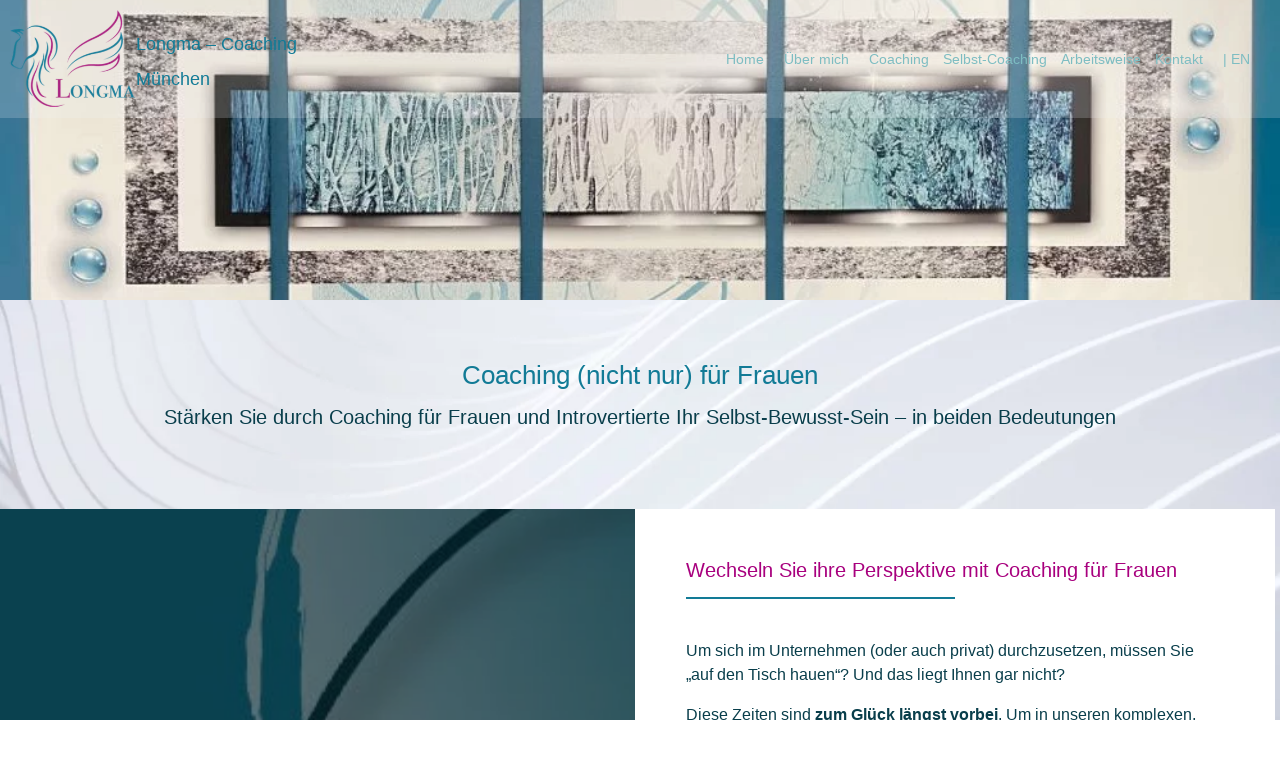

--- FILE ---
content_type: text/html; charset=UTF-8
request_url: https://longma.coach/coaching-fuer-frauen/
body_size: 16192
content:
<!DOCTYPE html>
<html lang="de-DE" prefix="og: https://ogp.me/ns#">
<head>
<meta charset="UTF-8">
<meta name="viewport" content="width=device-width, initial-scale=1">
<link rel="profile" href="http://gmpg.org/xfn/11">
<style>img:is([sizes="auto" i], [sizes^="auto," i]){contain-intrinsic-size:3000px 1500px}</style>
<link rel="alternate" href="https://longma.coach/coaching-fuer-frauen/" hreflang="de"/>
<link rel="alternate" href="https://longma.coach/en/coaching-for-women/" hreflang="en"/>
<title>Innere Stärke | Coaching Für Frauen Und Introvertierte</title>
<meta name="description" content="Coaching für Frauen &amp; Introvertierte - Stärke dein Selbst-bewusst-Sein ✓ Entdecke was dich noch zurückhält ✓ Entfalte dein volles Potential"/>
<meta name="robots" content="follow, index, max-snippet:-1, max-video-preview:-1, max-image-preview:large"/>
<link rel="canonical" href="https://longma.coach/coaching-fuer-frauen/"/>
<meta property="og:locale" content="de_DE"/>
<meta property="og:type" content="article"/>
<meta property="og:title" content="Innere Stärke | Coaching Für Frauen Und Introvertierte"/>
<meta property="og:description" content="Coaching für Frauen &amp; Introvertierte - Stärke dein Selbst-bewusst-Sein ✓ Entdecke was dich noch zurückhält ✓ Entfalte dein volles Potential"/>
<meta property="og:url" content="https://longma.coach/coaching-fuer-frauen/"/>
<meta property="og:site_name" content="Longma"/>
<meta property="article:publisher" content="https://www.facebook.com/Longma.Coaching"/>
<meta property="article:author" content="https://www.facebook.com/karin.klimt/"/>
<meta property="og:updated_time" content="2024-10-31T17:09:16+01:00"/>
<meta property="og:image" content="https://longma.coach/wp-content/uploads/2024/10/Coaching-fuer-Frauen.jpg"/>
<meta property="og:image:secure_url" content="https://longma.coach/wp-content/uploads/2024/10/Coaching-fuer-Frauen.jpg"/>
<meta property="og:image:width" content="589"/>
<meta property="og:image:height" content="540"/>
<meta property="og:image:alt" content="Mehr Selbstbewusstsein gewinnen mit Coaching speziell für Frauen"/>
<meta property="og:image:type" content="image/jpeg"/>
<meta name="twitter:card" content="summary_large_image"/>
<meta name="twitter:title" content="Innere Stärke | Coaching Für Frauen Und Introvertierte"/>
<meta name="twitter:description" content="Coaching für Frauen &amp; Introvertierte - Stärke dein Selbst-bewusst-Sein ✓ Entdecke was dich noch zurückhält ✓ Entfalte dein volles Potential"/>
<meta name="twitter:image" content="https://longma.coach/wp-content/uploads/2024/10/Coaching-fuer-Frauen.jpg"/>
<meta name="twitter:label1" content="Lesedauer"/>
<meta name="twitter:data1" content="2 Minuten"/>
<script type="application/ld+json" class="rank-math-schema-pro">{"@context":"https://schema.org","@graph":[{"@type":"Place","@id":"https://longma.coach/#place","geo":{"@type":"GeoCoordinates","latitude":"48.1364377\u00b0","longitude":"11.6087596\u00b0"},"hasMap":"https://www.google.com/maps/search/?api=1&amp;query=48.1364377\u00b0,11.6087596\u00b0","address":{"@type":"PostalAddress","streetAddress":"Einsteinstr. 127","addressLocality":"M\u00fcnchen","postalCode":"81675","addressCountry":"Deutschland"}},{"@type":["ProfessionalService","Organization"],"@id":"https://longma.coach/#organization","name":"Longma - Systemisches Coaching","url":"https://longma.coach/","sameAs":["https://www.facebook.com/Longma.Coaching","https://www.linkedin.com/in/karin-klimt/"],"email":"karin@longma.coach","address":{"@type":"PostalAddress","streetAddress":"Einsteinstr. 127","addressLocality":"M\u00fcnchen","postalCode":"81675","addressCountry":"Deutschland"},"logo":{"@type":"ImageObject","@id":"https://longma.coach/#logo","url":"https://longma.coach/wp-content/uploads/2021/09/cropped-logo-e1631971036320.png","contentUrl":"https://longma.coach/wp-content/uploads/2021/09/cropped-logo-e1631971036320.png","caption":"Longma","inLanguage":"de","width":"300","height":"300"},"priceRange":"0-220 EUR","openingHours":["Monday,Tuesday,Wednesday,Thursday,Friday 09:00-18:00"],"description":"Ihr Coaching in M\u00fcnchen \u2013 Mit System &amp; Sp\u00fcrsinn zur pers\u00f6nlichen Ver\u00e4nderung: Gemeinsam raus aus der Komfortzone und rein in Ihr ZukunftsIch","location":{"@id":"https://longma.coach/#place"},"image":{"@id":"https://longma.coach/#logo"},"telephone":"0151 41909091"},{"@type":"WebSite","@id":"https://longma.coach/#website","url":"https://longma.coach","name":"Longma","publisher":{"@id":"https://longma.coach/#organization"},"inLanguage":"de"},{"@type":"ImageObject","@id":"https://longma.coach/wp-content/uploads/2024/10/Coaching-fuer-Frauen.jpg","url":"https://longma.coach/wp-content/uploads/2024/10/Coaching-fuer-Frauen.jpg","width":"589","height":"540","caption":"Mehr Selbstbewusstsein gewinnen mit Coaching speziell f\u00fcr Frauen","inLanguage":"de"},{"@type":"WebPage","@id":"https://longma.coach/coaching-fuer-frauen/#webpage","url":"https://longma.coach/coaching-fuer-frauen/","name":"Innere St\u00e4rke | Coaching F\u00fcr Frauen Und Introvertierte","datePublished":"2024-10-27T10:07:52+01:00","dateModified":"2024-10-31T17:09:16+01:00","isPartOf":{"@id":"https://longma.coach/#website"},"primaryImageOfPage":{"@id":"https://longma.coach/wp-content/uploads/2024/10/Coaching-fuer-Frauen.jpg"},"inLanguage":"de"},{"@type":"Service","name":"Longma - Coaching f\u00fcr Frauen und Introvertierte in M\u00fcnchen","description":"St\u00e4rken Sie Ihr durch Coaching f\u00fcr Frauen und Introvertierte Ihr Selbst-Bewusst-Sein - in beiden Bedeutungen","serviceType":"Coaching f\u00fcr Frauen","offers":{"@type":"Offer","price":"0-220","priceCurrency":"EUR","availability":"InStock"},"image":{"@id":"https://longma.coach/wp-content/uploads/2024/10/Coaching-fuer-Frauen.jpg"},"@id":"https://longma.coach/coaching-fuer-frauen/#schema-26776","mainEntityOfPage":{"@id":"https://longma.coach/coaching-fuer-frauen/#webpage"}}]}</script>
<link rel="alternate" type="application/rss+xml" title="Longma - Coaching München &raquo; Feed" href="https://longma.coach/feed/"/>
<link rel="alternate" type="application/rss+xml" title="Longma - Coaching München &raquo; Kommentar-Feed" href="https://longma.coach/comments/feed/"/>
<link rel="stylesheet" type="text/css" href="//longma.coach/wp-content/cache/longma.coach/wpfc-minified/f2cbmijk/hcj48.css" media="all"/>
<style id='classic-theme-styles-inline-css'>.wp-block-button__link{color:#fff;background-color:#32373c;border-radius:9999px;box-shadow:none;text-decoration:none;padding:calc(.667em + 2px) calc(1.333em + 2px);font-size:1.125em}.wp-block-file__button{background:#32373c;color:#fff;text-decoration:none}</style>
<style id='qsm-quiz-style-inline-css'></style>
<style>.nk-awb{position:relative;z-index:0}.wp-block-nk-awb{padding:20px 30px}.nk-awb .nk-awb-inner,.nk-awb .nk-awb-overlay,.nk-awb .nk-awb-wrap{position:absolute;top:0;right:0;bottom:0;left:0;z-index:-99}.nk-awb .nk-awb-wrap{overflow:hidden}.nk-awb .nk-awb-mouse-parallax{transform:translateX(0)}.vc_row.vc_column-gap-1>.vc_column_container>.nk-awb-wrap{margin:1px 0.5px}.vc_row.vc_column-gap-2>.vc_column_container>.nk-awb-wrap{margin:1px 1px}.vc_row.vc_column-gap-3>.vc_column_container>.nk-awb-wrap{margin:1px 1.5px}.vc_row.vc_column-gap-4>.vc_column_container>.nk-awb-wrap{margin:1px 2px}.vc_row.vc_column-gap-5>.vc_column_container>.nk-awb-wrap{margin:1px 2.5px}.vc_row.vc_column-gap-10>.vc_column_container>.nk-awb-wrap{margin:1px 5px}.vc_row.vc_column-gap-15>.vc_column_container>.nk-awb-wrap{margin:1px 7.5px}.vc_row.vc_column-gap-20>.vc_column_container>.nk-awb-wrap{margin:1px 10px}.vc_row.vc_column-gap-25>.vc_column_container>.nk-awb-wrap{margin:1px 12.5px}.vc_row.vc_column-gap-30>.vc_column_container>.nk-awb-wrap{margin:1px 15px}.vc_row.vc_column-gap-35>.vc_column_container>.nk-awb-wrap{margin:1px 17.5px}.nk-awb-fullheight{min-height:100vh}body.admin-bar .nk-awb-fullheight{min-height:calc(100vh - 32px)}@media screen and (max-width:782px){body.admin-bar .nk-awb-fullheight{min-height:calc(100vh - 42px)}}@media screen and (max-width:600px){body.admin-bar .nk-awb-fullheight{min-height:100vh}}.nk-awb-content-valign-center,.nk-awb-content-valign-top,.nk-awb-content-valign-bottom{display:flex;flex-direction:column;justify-content:center}.nk-awb-content-valign-top{justify-content:flex-start}.nk-awb-content-valign-bottom{justify-content:flex-end}.nk-awb .nk-awb-overlay{z-index:0}.nk-awb .nk-awb-inner{z-index:-100;background-repeat:no-repeat;background-position:50% 50%;background-size:cover}.nk-awb [data-awb-image-background-size=contain]>.nk-awb-inner{background-size:contain}.nk-awb [data-awb-image-background-size=pattern]>.nk-awb-inner{background-repeat:repeat;background-size:auto}.nk-awb .nk-awb-inner>.jarallax-img,.nk-awb .nk-awb-inner>picture>img{position:absolute;top:0;left:0;z-index:-100;width:100%;height:100%;pointer-events:none;-o-object-fit:cover;object-fit:cover}.nk-awb [data-awb-image-background-size=contain]>.nk-awb-inner>.jarallax-img,.nk-awb [data-awb-image-background-size=contain]>.nk-awb-inner>picture>img{-o-object-fit:contain;object-fit:contain}.nk-awb .nk-awb-inner picture.jarallax-img>img{width:100%;height:100%;-o-object-fit:inherit;object-fit:inherit;-o-object-position:inherit;object-position:inherit}.intrinsic-ignore iframe{max-width:none !important;max-height:none !important}</style>
<style id='global-styles-inline-css'>:root{--wp--preset--aspect-ratio--square:1;--wp--preset--aspect-ratio--4-3:4/3;--wp--preset--aspect-ratio--3-4:3/4;--wp--preset--aspect-ratio--3-2:3/2;--wp--preset--aspect-ratio--2-3:2/3;--wp--preset--aspect-ratio--16-9:16/9;--wp--preset--aspect-ratio--9-16:9/16;--wp--preset--color--black:#000000;--wp--preset--color--cyan-bluish-gray:#abb8c3;--wp--preset--color--white:#ffffff;--wp--preset--color--pale-pink:#f78da7;--wp--preset--color--vivid-red:#cf2e2e;--wp--preset--color--luminous-vivid-orange:#ff6900;--wp--preset--color--luminous-vivid-amber:#fcb900;--wp--preset--color--light-green-cyan:#7bdcb5;--wp--preset--color--vivid-green-cyan:#00d084;--wp--preset--color--pale-cyan-blue:#8ed1fc;--wp--preset--color--vivid-cyan-blue:#0693e3;--wp--preset--color--vivid-purple:#9b51e0;--wp--preset--gradient--vivid-cyan-blue-to-vivid-purple:linear-gradient(135deg,rgba(6,147,227,1) 0%,rgb(155,81,224) 100%);--wp--preset--gradient--light-green-cyan-to-vivid-green-cyan:linear-gradient(135deg,rgb(122,220,180) 0%,rgb(0,208,130) 100%);--wp--preset--gradient--luminous-vivid-amber-to-luminous-vivid-orange:linear-gradient(135deg,rgba(252,185,0,1) 0%,rgba(255,105,0,1) 100%);--wp--preset--gradient--luminous-vivid-orange-to-vivid-red:linear-gradient(135deg,rgba(255,105,0,1) 0%,rgb(207,46,46) 100%);--wp--preset--gradient--very-light-gray-to-cyan-bluish-gray:linear-gradient(135deg,rgb(238,238,238) 0%,rgb(169,184,195) 100%);--wp--preset--gradient--cool-to-warm-spectrum:linear-gradient(135deg,rgb(74,234,220) 0%,rgb(151,120,209) 20%,rgb(207,42,186) 40%,rgb(238,44,130) 60%,rgb(251,105,98) 80%,rgb(254,248,76) 100%);--wp--preset--gradient--blush-light-purple:linear-gradient(135deg,rgb(255,206,236) 0%,rgb(152,150,240) 100%);--wp--preset--gradient--blush-bordeaux:linear-gradient(135deg,rgb(254,205,165) 0%,rgb(254,45,45) 50%,rgb(107,0,62) 100%);--wp--preset--gradient--luminous-dusk:linear-gradient(135deg,rgb(255,203,112) 0%,rgb(199,81,192) 50%,rgb(65,88,208) 100%);--wp--preset--gradient--pale-ocean:linear-gradient(135deg,rgb(255,245,203) 0%,rgb(182,227,212) 50%,rgb(51,167,181) 100%);--wp--preset--gradient--electric-grass:linear-gradient(135deg,rgb(202,248,128) 0%,rgb(113,206,126) 100%);--wp--preset--gradient--midnight:linear-gradient(135deg,rgb(2,3,129) 0%,rgb(40,116,252) 100%);--wp--preset--font-size--small:13px;--wp--preset--font-size--medium:20px;--wp--preset--font-size--large:36px;--wp--preset--font-size--x-large:42px;--wp--preset--spacing--20:0.44rem;--wp--preset--spacing--30:0.67rem;--wp--preset--spacing--40:1rem;--wp--preset--spacing--50:1.5rem;--wp--preset--spacing--60:2.25rem;--wp--preset--spacing--70:3.38rem;--wp--preset--spacing--80:5.06rem;--wp--preset--shadow--natural:6px 6px 9px rgba(0, 0, 0, 0.2);--wp--preset--shadow--deep:12px 12px 50px rgba(0, 0, 0, 0.4);--wp--preset--shadow--sharp:6px 6px 0px rgba(0, 0, 0, 0.2);--wp--preset--shadow--outlined:6px 6px 0px -3px rgba(255, 255, 255, 1), 6px 6px rgba(0, 0, 0, 1);--wp--preset--shadow--crisp:6px 6px 0px rgba(0, 0, 0, 1);}:where(.is-layout-flex){gap:0.5em;}:where(.is-layout-grid){gap:0.5em;}body .is-layout-flex{display:flex;}.is-layout-flex{flex-wrap:wrap;align-items:center;}.is-layout-flex > :is(*, div){margin:0;}body .is-layout-grid{display:grid;}.is-layout-grid > :is(*, div){margin:0;}:where(.wp-block-columns.is-layout-flex){gap:2em;}:where(.wp-block-columns.is-layout-grid){gap:2em;}:where(.wp-block-post-template.is-layout-flex){gap:1.25em;}:where(.wp-block-post-template.is-layout-grid){gap:1.25em;}.has-black-color{color:var(--wp--preset--color--black) !important;}.has-cyan-bluish-gray-color{color:var(--wp--preset--color--cyan-bluish-gray) !important;}.has-white-color{color:var(--wp--preset--color--white) !important;}.has-pale-pink-color{color:var(--wp--preset--color--pale-pink) !important;}.has-vivid-red-color{color:var(--wp--preset--color--vivid-red) !important;}.has-luminous-vivid-orange-color{color:var(--wp--preset--color--luminous-vivid-orange) !important;}.has-luminous-vivid-amber-color{color:var(--wp--preset--color--luminous-vivid-amber) !important;}.has-light-green-cyan-color{color:var(--wp--preset--color--light-green-cyan) !important;}.has-vivid-green-cyan-color{color:var(--wp--preset--color--vivid-green-cyan) !important;}.has-pale-cyan-blue-color{color:var(--wp--preset--color--pale-cyan-blue) !important;}.has-vivid-cyan-blue-color{color:var(--wp--preset--color--vivid-cyan-blue) !important;}.has-vivid-purple-color{color:var(--wp--preset--color--vivid-purple) !important;}.has-black-background-color{background-color:var(--wp--preset--color--black) !important;}.has-cyan-bluish-gray-background-color{background-color:var(--wp--preset--color--cyan-bluish-gray) !important;}.has-white-background-color{background-color:var(--wp--preset--color--white) !important;}.has-pale-pink-background-color{background-color:var(--wp--preset--color--pale-pink) !important;}.has-vivid-red-background-color{background-color:var(--wp--preset--color--vivid-red) !important;}.has-luminous-vivid-orange-background-color{background-color:var(--wp--preset--color--luminous-vivid-orange) !important;}.has-luminous-vivid-amber-background-color{background-color:var(--wp--preset--color--luminous-vivid-amber) !important;}.has-light-green-cyan-background-color{background-color:var(--wp--preset--color--light-green-cyan) !important;}.has-vivid-green-cyan-background-color{background-color:var(--wp--preset--color--vivid-green-cyan) !important;}.has-pale-cyan-blue-background-color{background-color:var(--wp--preset--color--pale-cyan-blue) !important;}.has-vivid-cyan-blue-background-color{background-color:var(--wp--preset--color--vivid-cyan-blue) !important;}.has-vivid-purple-background-color{background-color:var(--wp--preset--color--vivid-purple) !important;}.has-black-border-color{border-color:var(--wp--preset--color--black) !important;}.has-cyan-bluish-gray-border-color{border-color:var(--wp--preset--color--cyan-bluish-gray) !important;}.has-white-border-color{border-color:var(--wp--preset--color--white) !important;}.has-pale-pink-border-color{border-color:var(--wp--preset--color--pale-pink) !important;}.has-vivid-red-border-color{border-color:var(--wp--preset--color--vivid-red) !important;}.has-luminous-vivid-orange-border-color{border-color:var(--wp--preset--color--luminous-vivid-orange) !important;}.has-luminous-vivid-amber-border-color{border-color:var(--wp--preset--color--luminous-vivid-amber) !important;}.has-light-green-cyan-border-color{border-color:var(--wp--preset--color--light-green-cyan) !important;}.has-vivid-green-cyan-border-color{border-color:var(--wp--preset--color--vivid-green-cyan) !important;}.has-pale-cyan-blue-border-color{border-color:var(--wp--preset--color--pale-cyan-blue) !important;}.has-vivid-cyan-blue-border-color{border-color:var(--wp--preset--color--vivid-cyan-blue) !important;}.has-vivid-purple-border-color{border-color:var(--wp--preset--color--vivid-purple) !important;}.has-vivid-cyan-blue-to-vivid-purple-gradient-background{background:var(--wp--preset--gradient--vivid-cyan-blue-to-vivid-purple) !important;}.has-light-green-cyan-to-vivid-green-cyan-gradient-background{background:var(--wp--preset--gradient--light-green-cyan-to-vivid-green-cyan) !important;}.has-luminous-vivid-amber-to-luminous-vivid-orange-gradient-background{background:var(--wp--preset--gradient--luminous-vivid-amber-to-luminous-vivid-orange) !important;}.has-luminous-vivid-orange-to-vivid-red-gradient-background{background:var(--wp--preset--gradient--luminous-vivid-orange-to-vivid-red) !important;}.has-very-light-gray-to-cyan-bluish-gray-gradient-background{background:var(--wp--preset--gradient--very-light-gray-to-cyan-bluish-gray) !important;}.has-cool-to-warm-spectrum-gradient-background{background:var(--wp--preset--gradient--cool-to-warm-spectrum) !important;}.has-blush-light-purple-gradient-background{background:var(--wp--preset--gradient--blush-light-purple) !important;}.has-blush-bordeaux-gradient-background{background:var(--wp--preset--gradient--blush-bordeaux) !important;}.has-luminous-dusk-gradient-background{background:var(--wp--preset--gradient--luminous-dusk) !important;}.has-pale-ocean-gradient-background{background:var(--wp--preset--gradient--pale-ocean) !important;}.has-electric-grass-gradient-background{background:var(--wp--preset--gradient--electric-grass) !important;}.has-midnight-gradient-background{background:var(--wp--preset--gradient--midnight) !important;}.has-small-font-size{font-size:var(--wp--preset--font-size--small) !important;}.has-medium-font-size{font-size:var(--wp--preset--font-size--medium) !important;}.has-large-font-size{font-size:var(--wp--preset--font-size--large) !important;}.has-x-large-font-size{font-size:var(--wp--preset--font-size--x-large) !important;}:where(.wp-block-post-template.is-layout-flex){gap:1.25em;}:where(.wp-block-post-template.is-layout-grid){gap:1.25em;}:where(.wp-block-columns.is-layout-flex){gap:2em;}:where(.wp-block-columns.is-layout-grid){gap:2em;}:root :where(.wp-block-pullquote){font-size:1.5em;line-height:1.6;}</style>
<link rel="stylesheet" type="text/css" href="//longma.coach/wp-content/cache/longma.coach/wpfc-minified/lbmyo3il/hcj48.css" media="all"/>
<link rel="https://api.w.org/" href="https://longma.coach/wp-json/"/><link rel="alternate" title="JSON" type="application/json" href="https://longma.coach/wp-json/wp/v2/pages/16825"/><link rel="EditURI" type="application/rsd+xml" title="RSD" href="https://longma.coach/xmlrpc.php?rsd"/>
<meta name="generator" content="WordPress 6.8.3"/>
<link rel='shortlink' href='https://longma.coach/?p=16825'/>
<link rel="alternate" title="oEmbed (JSON)" type="application/json+oembed" href="https://longma.coach/wp-json/oembed/1.0/embed?url=https%3A%2F%2Flongma.coach%2Fcoaching-fuer-frauen%2F"/>
<link rel="alternate" title="oEmbed (XML)" type="text/xml+oembed" href="https://longma.coach/wp-json/oembed/1.0/embed?url=https%3A%2F%2Flongma.coach%2Fcoaching-fuer-frauen%2F&#038;format=xml"/>
<meta name="generator" content="Elementor 3.28.4; features: additional_custom_breakpoints, e_local_google_fonts; settings: css_print_method-external, google_font-enabled, font_display-block">
<style>.e-con.e-parent:nth-of-type(n+4):not(.e-lazyloaded):not(.e-no-lazyload),
.e-con.e-parent:nth-of-type(n+4):not(.e-lazyloaded):not(.e-no-lazyload) *{background-image:none !important;}
@media screen and (max-height: 1024px) {
.e-con.e-parent:nth-of-type(n+3):not(.e-lazyloaded):not(.e-no-lazyload),
.e-con.e-parent:nth-of-type(n+3):not(.e-lazyloaded):not(.e-no-lazyload) *{background-image:none !important;}
}
@media screen and (max-height: 640px) {
.e-con.e-parent:nth-of-type(n+2):not(.e-lazyloaded):not(.e-no-lazyload),
.e-con.e-parent:nth-of-type(n+2):not(.e-lazyloaded):not(.e-no-lazyload) *{background-image:none !important;}
}</style>
<style>.site-title a, .site-description{color:#127b96;}</style>
<style>.right-col{background:#eeee22}
.para-text h2{color:#a8007e}
.para-text p{color:#127b96}
.para-text h4 a{color:#ff0707}
.gallery-title{color:#a8007e}
.photo-collage{background:url('') no-repeat;background-size:auto;background-position:center;background-size:cover;}
.ptc-1{z-index:;}
.ptc-2{z-index:;}
.ptc-3{z-index:;}
.about-row{background-image:url( https://longma.coach/wp-content/uploads/2022/04/Longma-Systemsiches-Coaching.jpg );}
.full-wd{background-image:url( https://longma.coach/wp-content/uploads/2022/02/leadership-coaching.jpg );}</style>
<style>.header_height{height:300px;}
.slides li:before{display:none;}
body{font-family:'Libre Franklin',sans-serif;font-size:14px;color:#093e4b;}
body a{color:#ED564B;}
body a:hover{color:#4257f2;}
.site-title a{font-size:32px;}
.site-description{font-size:14px;}
nav.menu-main li a{font-size:14px;}
h1{font-size:60px;}
h2{font-size:46px;}
h3{font-size:26px;}
h4{font-size:20px;}
h5{font-size:16px;}
h6{font-size:12px;}
header.sticky-header.scrolled, .no-banner header.jr-site-header{background-color:#ffffff!important;}
h1.site-title{font-size:32px;margin:0 0 5px 0;}
nav.menu-main ul>li>a{color:#7ebdc2}
nav.menu-main ul li a:hover{color:#a8007e;}
nav.menu-main ul li .sub-menu>li>a{color:#eafbff !important;}
nav.menu-main ul li .sub-menu{background-color:#127b96 !important;}
.is-sidebar{background-color:rgba(0,0,0,0);color:#353535;}
.tagcloud .tag-cloud-link{border:2px solid !important;}
.jr-site-footer a{color:#fff;}
.jr-site-footer .copyright-bottom{background-color:#127b96;color:#eafbff;}
nav ul li:hover, nav ul li:focus,
nav ul li.active-page, nav ul > li.current-menu-item{background-color:#4257f2;}
nav ul li:focus{background-color:#4257f2 !important;}
nav ul li:hover a, nav ul li.active-page a, nav ul > li.current-menu-item a{text-decoration:none;color:white;}
.single-post .post-title, h1.page-title{font-size:34px;}
@media(max-width:1020px){
.mobile-menu span{background-color:#7ebdc2;}
}</style>
<link rel="icon" href="https://longma.coach/wp-content/uploads/2021/09/cropped-logo-32x32.png" sizes="32x32"/>
<link rel="icon" href="https://longma.coach/wp-content/uploads/2021/09/cropped-logo-192x192.png" sizes="192x192"/>
<link rel="apple-touch-icon" href="https://longma.coach/wp-content/uploads/2021/09/cropped-logo-180x180.png"/>
<meta name="msapplication-TileImage" content="https://longma.coach/wp-content/uploads/2021/09/cropped-logo-270x270.png"/>
<style id="wp-custom-css">body{font-size:95%;font-family:Avenir, Montserrat, Corbel, 'URW Gothic', source-sans-pro, sans-serif;background-image:url("/wp-content/uploads/2024/10/be-you-coaching.jpg");background-size:cover;*/}
body a{color:#127b96;text-decoration:underline;font-size:1em;}
body a:hover{color:#a8007e;}
.content-all{background:none;padding-top:4em;padding-left:0!important;padding-right:0!important;padding-bottom:0;}
.container-large{justify-content:space-between;max-width:84%;
}
@media only screen and (max-width: 1020px) { 
.container-large{max-width:95%;}
}
.site-title a{text-decoration:none;font-size:1.1rem;text-wrap:nowrap;}
single-post .post-title, h1.page-title{font-size:1.7em;color:#127B96;text-align:center;margin-bottom:0.5em;}
h1{color:#a8007e;font-size:1.5em;}
h2{color:#a8007e;font-size:1.3em;}
h3{font-size:1.2em;color:#127B96;}
h4{font-size:1.1em;}
.GruppeWhite{background:white;box-shadow:5px 5px 5px grey;padding:1.7em 0.5em 1.7em;
}
.GruppeWellen, .GruppeWellenBreit{background-image:url("/wp-content/uploads/2024/10/be-you-coaching.jpg");background-size:cover;}
.GruppeWellen{padding:4em 4vw;}
.Float{font-family:'Helvetica Neue','Calibri light';font-size:5vh;font-weight:200;font-style:italic;background-color:#F1F2FADD;width:35vw;min-width:7em;height:40vh;padding:3vw;position:absolute;bottom:-6vh;left:7vw;border-radius:0.1em;display:flex;align-items:center;justify-content:center;animation:floatIn 2s;}
@keyframes floatIn {
0%{bottom:-50vh;}
100%{bottom -6vh;}
}
.Overflow{overflow:visible;}
.FixedButton{position:fixed;bottom:0.1vh;right:0.1vw;animation:fadeIn 15s;animation-timing-function:ease-in;}
@keyframes fadeIn {
0%{opacity:0;}
100%{opacity:1;}
}
.Signatur{Font-Size:0.7em;margin-top:-2.5em!important;margin-bottom:-4em!important;padding-right:10em;}
.CoverAbstand{background-color:white;min-height:100vh;padding:4vw;flex:50vw 0 0 !important;align-content:center;}
.CoverHalf{flex:50vw 0 0 !important;gap:0em!important;min-height:50vh;align-content:center;padding:5vw;}
.CoverNoGap{gap:0em!important;border-bottom:0.1em solid #dedee0;}
.wp-block-nk-awb{padding:0;}
div.VolleBreite, .CarouselCover, .FuenfEck{width:100vw;position:relative;left:-10% !important;}
@media only screen and (max-width: 1020px) { 
div.VolleBreite, .CarouselCover, .FuenfEck{width:100vw;position:relative;left:-3% !important;}
}
.Boxframe{background-color:white;border-radius:0.1em;border:0.1em solid #dedee0;
font-size:0.85em!important;box-shadow:0.4em 0.2em 0.2em grey;height:auto;padding:1vw;}
.Zitat2{font-family:'Helvetica Neue','Calibri light';font-size:1.2em;font-weight:200;font-style:italic;color:#F1F2FADD;}
.FuenfEck{background-color:white;min-height:30vh;padding:10vw;align-content:center;
z-index:-1;margin-bottom:-5vh;}
.Tropfen{background:white;border-radius:0 4em 0;padding:2vw;align-content:center;box-shadow:inset 5px 5px 5px grey;gap:0;border:0.1em solid #dedee0;overflow:visible;}
.StoryBildLeft img{box-shadow:5px 5px 5px grey;border-radius:0.3em;border:0.1em solid #dedee0;margin-top:-5vw;margin-bottom:3vh!important;margin-left:-5vw;width:45vw;}
.StoryBildRight video, .StoryBildRight img{box-shadow:5px 5px 5px grey;border-radius:0.3em;border:0.1em solid #dedee0;margin-bottom:-5vw!important;margin-top:3vh!important;margin-right:-5vw!important;width:45vw;}
.SuccessStoriesList{margin-bottom:0.1em;}
.wp-block-quote p{font-family:'Georgia';font-style:italic;font-size:1.2em !important;text-shadow:4px 4px 4px #aaa;}
.wp-block-pullquote p, cite{font-size:0.7em !important;text-align:left;margin:20px;}
.Zitat{font-size:140% !important;text-align:center;font-family:'Georgia';Font-style:italic;color:#eafbff !important;}
header.sticky-header{padding:3vh;}
header .text-align-right li{margin-left:0px;}
header.sticky-header.scrolled, .no-banner header.jr-site-header{background-color:#FAFAFCEE!important;}
.jr-site-header{background-image:url("/wp-content/uploads/2024/10/Longma-Logo.png");background-size:auto 90%;background-repeat:no-repeat;background-color:#F1F2FA33;background-position:left center;}
@media only screen and (max-width: 1020px) { 
#siteHeader{background-color:#F1F2FA33 !important;background-image:url("/wp-content/uploads/2022/03/logo-breit-e1650435303284.png");background-size:auto 70%;background-repeat:no-repeat;background-position:left center;}
#siteHeader.sticky-header.scrolled, .no-banner header.jr-site-header{background-color:#FAFAFCEE!important;}
.mobile-menu{top:1.5em;}
}
.menu-main{margin-right:-9vw;}
nav ul li{padding:0 10px;}
nav ul li:hover, nav ul li:focus, nav ul li.active-page, nav ul > li.current-menu-item{background-color:transparent;}
nav ul li a, nav ul li.active-page a, nav ul > li.current-menu-item a{text-decoration-line:none;color:#a8007e;}
.page_item.current_page_item a{color:#a8007e;}
.jr-site-footer a{color:#eafbff;}
.jr-site-footer{background-color:#7ebdc2;color:#eafbff;font-size:0.8em;}
.jr-site-footer .copyright-bottom a{color:#eafbff;font-size:12px;}
#nav_menu-2, #nav_menu-5{text-align:right;}
.widget_nav_menu h2{color:#EAFBFF;font-weight:700;font-size:1em;}
.widget_nav_menu li, .widget_nav_menu ul, .menu-item ul li{list-style-type:none !important;}
ul li, ul li ol li ul li{list-style:circle !important;line-height:1.4;}
.rb-template-default .rb-resume-skills-block-wrapper .rb-resume-skills-block{margin:0 0 0px;}
.rb-template-default .rbt-section-heading{margin:0 0 5px;}
.ecf-form .label{font-size:1.2em;}
.col, .col-md-4{width:33%;white-space:nowrap;}
@media(min-width:768px){ .col-md-4{flex:0 0 auto;max-width:100%;}
}
.custom-btn.light-grey-btn{background-color:#a8007e;border-radius:40px;}
.all-article-wrap .article-wrap h4 a{color:#127b96;}
.all-article-wrap .article-wrap h4 a:hover{color:#a8007e;}
.article-wrap .tags i{color:#a8007e;}
.article-wrap .comments i{color:#a8007e;}
.comments-area .form-submit .submit{background-color:#a8007e;}
#rank-math-faq .rank-math-question{background-color:rgba(18,123,150,0.24);color:#127b96;}
#rank-math-faq .rank-math-list-item{margin-bottom:0.6em;border:0px;border-bottom:1px solid #dedee0;}
#rank-math-faq .rank-math-question:after{content:"+";color:#127B96;}
#rank-math-faq .MyFAQTitle{background-color:transparent!important;font-weight:normal!important;font-size:1em!important;padding:0 6em 0.5em 0;color:#093e4b;vertical-align:middle;}
#rank-math-faq .MyFAQTitle img{float:left;margin-right:1em;}
#rank-math-faq .MyFAQContent{font-size:1em!important;border:1px solid #dedee0;color:#127B96;}
.BoxFAQ{background-color:white;height:auto;width:100vw;padding:7vw 25vw 7vw 4vw;}
@media(max-width:768px){ .BoxFAQ{background-color:white;height:auto;width:100vw;padding:1em;}
}
.menu-main .menu-item-has-children::after{content:none;}
.wp-block-column{flex-direction:column;}
.cta{background:#a8007e;border-radius:5px;}
.cta a{color:#eafbff !important;}
.cta:hover{background:#127b96;border-radius:5px;color:#eafbff !important;}
.cta.page_item.current_page_item{background:#a8007e;}
.list-small li{font-size:0.8em !important;margin-bottom:10px;}
.wp-block-separator{width:50%;color:#127B96;}
.step{font-family:Tahoma;font-style:normal;font-size:70% !important;width:25%;height:12em;float:left;padding:1em;border-radius:0.5em;background-color:#EFE6DDAA;text-align:center;color:#FFFFFF;}
.step2{font-size:110% !important;width:25%;float:left;padding:1em;text-align:center;color:#7EBDC2;}
section.parallax-section{width:100%;
}
div.parallax-content{font-size:140%;text-align:center;font-family:'Georgia';Font-style:italic;color:#eafbff;padding-left:10%;
}
.parallax-mobile .parallax-content{font-size:0.7em;!important;}
.CarouselCover{background-color:white;
height:auto;padding:5vw;gap:7em;}
.carousel-container{padding-block:2em 1em;overflow-x:auto;display:flex;align-items:stretch;gap:1em;scroll-snap-type:x mandatory;scroll-snap-stop:always;scroll-behavior:smooth;}
.carousel-container::-webkit-scrollbar{height:0.5em;}
.carousel-container::-webkit-scrollbar-track{background:white;}
.carousel-container::-webkit-scrollbar-thumb{background:#127b96;}
.carousel-container::-webkit-scrollbar-track-piece:start{background:#127b96;}
.carousel-slide{flex:1 0 25vw;min-height:25vw;flex-flow:column nowrap;display:flex;align-items:center;background-color:#7eBDC233;scroll-snap-align:center;padding:2em;}
@media(max-width:600px){
.carousel-slide{flex:1 0 85%;}
}
.carousel-arrow{background-color:transparent;color:#127b96;position:absolute;display:flex;justify-content:center;top:50%;margin-block:auto;height:fit-content;border:none;font-size:4em;
margin:0 1vw;cursor:pointer;opacity:0.5;transition:opacity 100ms;}
.carousel-arrow:hover, .carousel-arrow:focus{opacity:1;}
.carousel-arrow--prev{left:0;}
.carousel-arrow--next{right:0;}
.LiquidShape, .LiquidShape2{text-size:0.8em;background:linear-gradient(45deg, #127b96 0%, #7eBDC222 100%);height:30vw;aspect-ratio:1;border-radius:60% 40% 30% 70% / 60% 30% 70% 40%;align-content:center;padding:2em;animation:liquid 10s ease-in-out infinite;}
.LiquidShape{animation:liquid 30s ease-in-out infinite;}
.LiquidShape2{animation:liquid 20s ease-in-out infinite;animation-direction:reverse;}
@keyframes liquid{ 0%{border-radius:60% 40% 30% 70% / 60% 30% 70% 40%;background-size:100% 100%;}
30%{border-radius:30% 60% 70% 70% / 50% 60% 30% 60%;background-size:300% 150%;}
100%{border-radius:60% 40% 30% 70% / 60% 30% 70% 40%;background-size:100% 100%;}
}
.ff-default .ff-el-form-control{background-color:#eafbff;}</style>
</head>
<body class="wp-singular page-template-default page page-id-16825 wp-theme-elemento wp-child-theme-elemento-photography full-width-layout hasbody_bg elementor-default elementor-kit-475" data-container="container-large">
<div class="mobile-menu"> <span></span> <span></span> <span></span></div><div class="body-wrapp">
<header id="siteHeader" class="jr-site-header pd-a-15 sticky-header menu-inline">
<div class="container-large">
<div class="row align-flex-item-center full-width">
<div class="col-md-3">
<div class="logo-holder"> <h1 class="site-title"><a href="https://longma.coach/" rel="home">Longma &#8211; Coaching München</a></h1></div></div><div class="col-md-9 text-align-right">
<nav class="menu-main">
<div class="menu-hauptmenue-container"><ul id="primary-menu" class="floted-li clearfix d-i-b"><li id="menu-item-16547" class="menu-item menu-item-type-post_type menu-item-object-page menu-item-home menu-item-16547"><a href="https://longma.coach/">Home</a></li> <li id="menu-item-17046" class="menu-item menu-item-type-post_type menu-item-object-page menu-item-17046"><a href="https://longma.coach/coach-muenchen/">Über mich</a></li> <li id="menu-item-2875" class="menu-item menu-item-type-post_type menu-item-object-page current-menu-ancestor current-menu-parent current_page_parent current_page_ancestor menu-item-has-children menu-item-2875"><a href="https://longma.coach/business-coaching-muenchen/">Coaching</a> <ul class="sub-menu"> <li id="menu-item-16891" class="menu-item menu-item-type-post_type menu-item-object-page menu-item-16891"><a href="https://longma.coach/karriere-coaching-muenchen/">Begeisterung im Job</a></li> <li id="menu-item-16890" class="menu-item menu-item-type-post_type menu-item-object-page menu-item-16890"><a href="https://longma.coach/fuehrungskraefte-coaching-muenchen/">Souverän führen</a></li> <li id="menu-item-16885" class="menu-item menu-item-type-post_type menu-item-object-page menu-item-16885"><a href="https://longma.coach/life-coaching-muenchen/">Innere Ruhe</a></li> <li id="menu-item-16892" class="menu-item menu-item-type-post_type menu-item-object-page current-menu-item page_item page-item-16825 current_page_item menu-item-16892"><a href="https://longma.coach/coaching-fuer-frauen/" aria-current="page">Selbst-Bewusst-Sein</a></li> <li id="menu-item-16925" class="menu-item menu-item-type-post_type menu-item-object-page menu-item-16925"><a href="https://longma.coach/referenzen/">Erfolgsstories</a></li> </ul> </li> <li id="menu-item-15812" class="menu-item menu-item-type-post_type menu-item-object-page menu-item-has-children menu-item-15812"><a href="https://longma.coach/mindshifts-persoenlichkeitsentwicklung/">Selbst-Coaching</a> <ul class="sub-menu"> <li id="menu-item-3829" class="menu-item menu-item-type-post_type menu-item-object-page menu-item-3829"><a href="https://longma.coach/innere-antreiber/">Selbsttest Innere Antreiber</a></li> <li id="menu-item-14126" class="menu-item menu-item-type-post_type menu-item-object-page menu-item-14126"><a href="https://longma.coach/selbsttest-karriereanker-berufliche-neuorientierung/">Selbsttest Karriereanker</a></li> <li id="menu-item-15813" class="menu-item menu-item-type-post_type menu-item-object-page menu-item-15813"><a href="https://longma.coach/mindshifts-persoenlichkeitsentwicklung/">Mindshift Impulse</a></li> </ul> </li> <li id="menu-item-3654" class="menu-item menu-item-type-post_type menu-item-object-page menu-item-has-children menu-item-3654"><a href="https://longma.coach/coaching-methoden/">Arbeitsweise</a> <ul class="sub-menu"> <li id="menu-item-18560" class="menu-item menu-item-type-post_type menu-item-object-page menu-item-18560"><a href="https://longma.coach/mentalegesundheit/">Positive Intelligence®</a></li> <li id="menu-item-3904" class="menu-item menu-item-type-post_type menu-item-object-page menu-item-3904"><a href="https://longma.coach/coaching-methoden/">Übersicht Systemisch</a></li> <li id="menu-item-18083" class="menu-item menu-item-type-post_type menu-item-object-page menu-item-18083"><a href="https://longma.coach/stress-coaching-brainlog/">Brainlog bei Stress</a></li> <li id="menu-item-18003" class="menu-item menu-item-type-post_type menu-item-object-page menu-item-18003"><a href="https://longma.coach/wertekonflikte/">Analyse Wertesystem</a></li> <li id="menu-item-3905" class="menu-item menu-item-type-custom menu-item-object-custom menu-item-3905"><a href="https://pferde-staerken-teams.de/">Pferdegestützt</a></li> <li id="menu-item-1838" class="menu-item menu-item-type-post_type menu-item-object-page menu-item-1838"><a href="https://longma.coach/was-ist-coaching/">FAQ</a></li> </ul> </li> <li id="menu-item-57" class="menu-item menu-item-type-post_type menu-item-object-page menu-item-57"><a href="https://longma.coach/kontakt/">Kontakt</a></li> <li id="menu-item-6383-en" class="lang-item lang-item-22 lang-item-en lang-item-first menu-item menu-item-type-custom menu-item-object-custom menu-item-6383-en"><a href="https://longma.coach/en/coaching-for-women/" hreflang="en-US" lang="en-US">| EN</a></li> </ul></div></nav></div></div></div></header>
<section id="staticBanner" class="jr-site-static-banner front-page header_height">
<img fetchpriority="high" src="https://longma.coach/wp-content/uploads/2024/09/cropped-Coaching-Muenchen.jpg" width="1000" height="250" alt="Systemisches Coaching München, Ebersberg, Erding, Online, Business Coaching, Life Coaching" srcset="https://longma.coach/wp-content/uploads/2024/09/cropped-Coaching-Muenchen.jpg 1000w, https://longma.coach/wp-content/uploads/2024/09/cropped-Coaching-Muenchen-300x75.jpg 300w, https://longma.coach/wp-content/uploads/2024/09/cropped-Coaching-Muenchen-150x38.jpg 150w, https://longma.coach/wp-content/uploads/2024/09/cropped-Coaching-Muenchen-768x192.jpg 768w" sizes="(max-width: 1000px) 100vw, 1000px" decoding="async"/>											</section>
<div id="content">
<section class="jr-site-para-highlight inner-page" id="content">
<div class="container-large content-all">
<div class="aGrid">
<div class="cols">
<article id="post-16825" class="post-16825 page type-page status-publish has-post-thumbnail hentry">
<header class="entry-header">
<h1 class="page-title">Coaching (nicht nur) für Frauen</h1>	</header>
<div class="entry-content">
<p class="has-text-align-center has-medium-font-size">Stärken Sie durch Coaching für Frauen und Introvertierte Ihr Selbst-Bewusst-Sein &#8211; in beiden Bedeutungen</p>
<div style="height:4em" aria-hidden="true" class="wp-block-spacer"></div><div class="wp-block-nk-awb nk-awb CoverNoGap VolleBreite"><div class="nk-awb-wrap" data-awb-type="image" data-awb-parallax="scroll" data-awb-parallax-speed="0.3" data-awb-parallax-mobile="true" data-awb-image-background-size="cover" data-awb-image-background-position="38% 18%"><div class="nk-awb-overlay" style="background: #00000078;"></div><div class="nk-awb-inner"><img decoding="async" src="https://longma.coach/wp-content/uploads/2024/10/Coaching-fuer-Frauen.jpg" class="wp-image-16199 jarallax-img" alt="Mehr Selbstbewusstsein gewinnen mit Coaching speziell für Frauen" width="589" height="540" title="Coaching (nicht nur) für Frauen 1" srcset="https://longma.coach/wp-content/uploads/2024/10/Coaching-fuer-Frauen.jpg 589w, https://longma.coach/wp-content/uploads/2024/10/Coaching-fuer-Frauen-300x275.jpg 300w, https://longma.coach/wp-content/uploads/2024/10/Coaching-fuer-Frauen-150x138.jpg 150w, https://longma.coach/wp-content/uploads/2024/10/Coaching-fuer-Frauen-500x458.jpg 500w" sizes="(max-width: 589px) 100vw, 589px"/></div></div><div class="nk-awb-wrap-content is-layout-constrained wp-block-awb-is-layout-constrained">
<div class="wp-block-columns CoverNoGap is-layout-flex wp-container-core-columns-is-layout-9d6595d7 wp-block-columns-is-layout-flex">
<div class="wp-block-column is-vertically-aligned-center CoverHalf is-layout-flow wp-block-column-is-layout-flow"> <p class="has-text-align-center has-text-color has-link-color wp-elements-337b80a5f3ee8fc8a1bd3858f15d5690" style="color:#7ebdc2"><strong>Wenn folgendes auch auf Sie zutrifft, dann ist mein Coaching für Frauen perfekt für Sie. Gemeinsam finden wir Ihren Weg Ihre Stärken am besten einzusetzen – für ein unerschütterliches Selbst-Bewusst-Sein.</strong></p></div><div class="wp-block-column CoverAbstand is-layout-flow wp-block-column-is-layout-flow">
<h2 class="wp-block-heading">Wechseln Sie ihre Perspektive mit Coaching für Frauen</h2>
<hr class="wp-block-separator has-alpha-channel-opacity"/>
<p><br>Um sich im Unternehmen (oder auch privat) durchzusetzen, müssen Sie „auf den Tisch hauen“? Und das liegt Ihnen gar nicht?</p>
<p>Diese Zeiten sind&nbsp;<strong>zum Glück längst vorbei</strong>. Um in unseren komplexen, schnelllebigen&nbsp;<a href="/#VUCA" target="_blank" rel="noreferrer noopener">VUCA</a>&nbsp;Welt zu bestehen, sind – besonders wenn Sie  Menschen führen – andere Fähigkeiten gefragt:</p>
<div class="wp-block-columns is-layout-flex wp-container-core-columns-is-layout-9d6595d7 wp-block-columns-is-layout-flex">
<div class="wp-block-column is-vertically-aligned-center is-layout-flow wp-block-column-is-layout-flow"> <ul class="wp-block-list"> <li>Empathie</li> <li>Wertschätzung</li> <li>Zusammengehörigkeit</li> <li>Sicherheit</li> <li>Kommunikation</li> </ul></div><div class="wp-block-column is-vertically-aligned-center is-layout-flow wp-block-column-is-layout-flow"> <p class="has-text-align-center">Statt</p></div><div class="wp-block-column is-layout-flow wp-block-column-is-layout-flow"> <ul class="wp-block-list"> <li>Machtspiele</li> <li>Selbstdarstellung</li> <li>Einzelkämpfertum</li> <li>Angst</li> <li>Holzhammer</li> </ul></div></div><p>Diese Entwicklung ist ein&nbsp;Vorteil für uns Frauen, aber auch, wenn Sie eher introvertiert oder auf gute Beziehungen bedacht sind. Ganz besonders in einer eher „lauten“ Männerdomäne werden Sie sich dann aber wahrscheinlich öfters&nbsp;<strong>selbst im Weg stehen</strong>, weil Sie</p>
<ul class="wp-block-list">
<li>sich ständig selbst hinterfragen und dabei immer unsicherer werden</li>
<li>sich untreu werden und dem vermeintlich besseren klassisch „männlichen Stil“ anpassen</li>
<li>glauben, nur anerkannt zu werden, wenn Du „perfekt“ bist</li>
<li>sich schwer tun klipp und klar Nein zu sagen</li>
</ul>
<p>Nur zu leicht werden Sie sich manchmal von der scheinbaren Selbstsicherheit und dem Kampfgeist der Männer&nbsp;und Extrovertierten <strong>blenden lassen</strong>.</p></div></div><div class="wp-block-columns CoverNoGap is-layout-flex wp-container-core-columns-is-layout-9d6595d7 wp-block-columns-is-layout-flex">
<div class="wp-block-column is-vertically-aligned-center CoverAbstand is-layout-flow wp-block-column-is-layout-flow"> <h2 class="wp-block-heading">Selbstkritik &#8211; Schwäche oder Stärke? Sie haben selbst die Wahl</h2> <hr class="wp-block-separator has-alpha-channel-opacity"/> <p><br>Aber Sie können <strong>selbst wählen</strong>, ob Ihre Selbstkritik zu Ihrer Stärke oder einer Schwäche wird. Ob sie Ihnen hilft, immer weiter zu wachsen, oder Sie bis zur Handlungsunfähigkeit lähmt. Ob Sie sie zu Ihrem Vorteil nutzen oder in Selbstzweifeln versinken.</p> <p>Nutzen Sie die Selbstreflexion im Coaching als <strong>Ihre Chance</strong>, um</p> <ul class="wp-block-list"> <li>Ihr Selbstbewusstsein zu stärken,</li> <li>den Blickwinkel zu verändern,</li> <li>Glaubenssätze, die Sie zurückhalten, aufzulösen,</li> <li>Ihre Stärken zu entdecken und aktiv zu nutzen.</li> </ul> <p>Gemeinsam machen wir uns auf die Reise und entdecken, was Sie bisher zurückhält – aber genauso, welche Stärken Sie <strong>einzigartig machen</strong>.</p> <p>Wir finden den Punkt, an dem Sie für Ihre Veränderung ansetzen können, und brechen Ihre unbewussten <strong><a href="/innere-antreiber/">Verhaltensmuster</a></strong>&nbsp; auf. Auch wenn diese tief verwurzelt sind (sie sind aus all Ihren Erfahrungen entstanden), sind sie nicht für alle Zeiten in Stein gemeißelt. Was Ihnen vielleicht allein schwerfällt, <strong>gelingt uns gemeinsam leicht</strong>.</p> <p>Gemeinsam entwickeln wir Ihre ersten Schritte, damit Ihr Ziel nicht nur ein Wunsch bleibt und Sie Ihre Erkenntnisse auch in den Alltag umsetzen. Damit Sie</p> <ul class="wp-block-list"> <li>alle Konflikte und Krisen mit Gelassenheit meistern,</li> <li>Ihre Meinung ruhig, aber bestimmt vertreten,</li> <li>Ihre Karriere selbst in die Hand nehmen.</li> </ul></div><div class="wp-block-column is-vertically-aligned-center CoverHalf is-layout-flow wp-block-column-is-layout-flow">
<p class="has-text-align-left has-text-color has-link-color wp-elements-f9d8fa3ae4717e7c275ae7d83fa9a24d" style="color:#7ebdc2"><strong>Das Ergebnis</strong>: <br>Sie nutzen Ihre Stärken mit neuem Selbstbewusstsein und gestalten Ihr Leben selbst.</p>
<div style="height:1em" aria-hidden="true" class="wp-block-spacer"></div><div class="wp-block-buttons is-horizontal is-content-justification-right is-layout-flex wp-container-core-buttons-is-layout-198c760a wp-block-buttons-is-layout-flex">
<div class="wp-block-button"><a class="wp-block-button__link has-background wp-element-button" href="/kontakt/" style="border-radius:6px;background-color:#a80097">Jetzt Discovery Call vereinbaren</a></div></div></div></div></div></div></div></article></div></div></div></section></div><section id="footer" class="jr-site-footer">
<div class="container-large">
<div class="col footerCol col-md-4">
<li id="block-106" class="widget widget_block"> <div style="height:1em" aria-hidden="true" class="wp-block-spacer"></div></li><li id="block-98" class="widget widget_block widget_media_image"><div class="wp-block-image"> <figure class="alignleft size-full is-resized"><img decoding="async" width="300" height="300" src="https://longma.coach/wp-content/uploads/2021/09/cropped-logo-e1631971036320.png" alt="Systemisches Coaching München" class="wp-image-886" style="width:auto;height:100px"/></figure></div></li></div><div class="col footerCol col-md-4">
<li id="block-105" class="widget widget_block widget_text"> <p class="has-text-align-center has-text-color" style="color:#eafbff"><strong>be at peace. be strong. be YOU</strong></p> </li><li id="block-108" class="widget widget_block"> <div class="wp-block-columns is-layout-flex wp-container-core-columns-is-layout-9d6595d7 wp-block-columns-is-layout-flex"> <div class="wp-block-column is-layout-flow wp-block-column-is-layout-flow"> <p class="has-text-align-right"><a href="https://longma.coach/was-ist-coaching/" data-type="page" data-id="1834">FAQ</a><br><a href="https://longma.coach/coach-muenchen/" data-type="page" data-id="4849">Über Mich</a><br><a href="https://longma.coach/selbsttest-karriereanker-berufliche-neuorientierung/" data-type="page" data-id="14005">Selbsttest Karriere</a><br><a href="https://longma.coach/innere-antreiber/" data-type="page" data-id="3698">Selbsttest Antreiber</a></p></div><div class="wp-block-column is-layout-flow wp-block-column-is-layout-flow"> <p><a href="https://longma.coach/life-coach-muenchen/" data-type="page" data-id="1294">Innere Ruhe</a><br><a href="https://longma.coach/coaching-fuer-frauen/" data-type="page" data-id="4998">Selbst-Bewusst-Sein</a><br><a href="https://longma.coach/fuehrungskraefte-coaching-muenchen/" data-type="page" data-id="4288">Führungskräfte Coaching</a><br><a href="https://longma.coach/karriere-coaching-muenchen/" data-type="page" data-id="7008">Berufliche Neuorientierung</a></p></div></div></li></div><div class="col footerCol col-md-4">
<li id="block-109" class="widget widget_block"> <div style="height:2.5em" aria-hidden="true" class="wp-block-spacer"></div></li><li id="block-94" class="widget widget_block widget_text"> <p class="has-text-align-right has-text-color" style="color:#eafbff"><strong>Dr. Karin Klimt</strong><br>Einsteinstr. - München<br>Kontakt: <a href="tel:+4915141909091">0151 41909091</a><br><a href="javascript:;" data-enc-email="betn[at]ybatzn.pbnpu" class="mail-link" data-wpel-link="ignore"><span id="eeb-883487-101412"></span><noscript>*protected email*</noscript></a></p> </li></div></div><div class="copyright-bottom"> Copyright Longma - Systemisches Coaching <span> | </span> <a target="_blank" href="https://longma.coach/impressum/">Impressum</a> <span> | </span> <a target="_blank" href="https://longma.coach/datenschutzerklaerung/">Datenschutzerklärung</a> <span> | </span> <a target="_blank" href="https://longma.coach/wp-content/uploads/2022/02/AGB-Longma-Systemisches-Coaching.pdf">AGB</a></div></section>
<style id='core-block-supports-inline-css'>.wp-elements-337b80a5f3ee8fc8a1bd3858f15d5690 a:where(:not(.wp-element-button)){color:#7ebdc2;}.wp-container-core-columns-is-layout-9d6595d7{flex-wrap:nowrap;}.wp-elements-f9d8fa3ae4717e7c275ae7d83fa9a24d a:where(:not(.wp-element-button)){color:#7ebdc2;}.wp-container-core-buttons-is-layout-198c760a{justify-content:flex-end;align-items:flex-start;}</style>
<script>(function(){var ml="0lagmohnr4.%c",mi="5832;90157342:<52<6",o="";for(var j=0,l=mi.length;j<l;j++){o+=ml.charAt(mi.charCodeAt(j)-48);}document.getElementById("eeb-883487-101412").innerHTML=decodeURIComponent(o);}());</script>
<script id="awb-js-extra">var AWB={"version":"1.12.7","settings":{"disable_parallax":[],"disable_video":[],"full_width_fallback":true}};</script>
<script id="eael-general-js-extra">var localize={"ajaxurl":"https:\/\/longma.coach\/wp-admin\/admin-ajax.php","nonce":"f8da50ccfc","i18n":{"added":"Added ","compare":"Compare","loading":"Loading..."},"eael_translate_text":{"required_text":"is a required field","invalid_text":"Invalid","billing_text":"Billing","shipping_text":"Shipping","fg_mfp_counter_text":"of"},"page_permalink":"https:\/\/longma.coach\/coaching-fuer-frauen\/","cart_redirectition":"","cart_page_url":"","el_breakpoints":{"mobile":{"label":"Mobile Portrait","value":767,"default_value":767,"direction":"max","is_enabled":true},"mobile_extra":{"label":"Mobile Landscape","value":880,"default_value":880,"direction":"max","is_enabled":false},"tablet":{"label":"Tablet Portrait","value":1024,"default_value":1024,"direction":"max","is_enabled":true},"tablet_extra":{"label":"Tablet Landscape","value":1200,"default_value":1200,"direction":"max","is_enabled":false},"laptop":{"label":"Laptop","value":1366,"default_value":1366,"direction":"max","is_enabled":false},"widescreen":{"label":"Breitbild","value":2400,"default_value":2400,"direction":"min","is_enabled":false}}};</script>
<script src="https://longma.coach/wp-includes/js/jquery/jquery.min.js?ver=3.7.1" id="jquery-core-js"></script>
<script src="https://longma.coach/wp-includes/js/jquery/jquery-migrate.min.js?ver=3.4.1" id="jquery-migrate-js"></script>
<script src="https://longma.coach/wp-content/plugins/email-encoder-bundle/core/includes/assets/js/custom.js?ver=251028-142154" id="eeb-js-frontend-js"></script>
<script type="speculationrules">{"prefetch":[{"source":"document","where":{"and":[{"href_matches":"\/*"},{"not":{"href_matches":["\/wp-*.php","\/wp-admin\/*","\/wp-content\/uploads\/*","\/wp-content\/*","\/wp-content\/plugins\/*","\/wp-content\/themes\/elemento-photography\/*","\/wp-content\/themes\/elemento\/*","\/*\\?(.+)"]}},{"not":{"selector_matches":"a[rel~=\"nofollow\"]"}},{"not":{"selector_matches":".no-prefetch, .no-prefetch a"}}]},"eagerness":"conservative"}]}</script>
<script>const lazyloadRunObserver=()=> {
const lazyloadBackgrounds=document.querySelectorAll(`.e-con.e-parent:not(.e-lazyloaded)`);
const lazyloadBackgroundObserver=new IntersectionObserver(( entries)=> {
entries.forEach(( entry)=> {
if(entry.isIntersecting){
let lazyloadBackground=entry.target;
if(lazyloadBackground){
lazyloadBackground.classList.add('e-lazyloaded');
}
lazyloadBackgroundObserver.unobserve(entry.target);
}});
}, { rootMargin: '200px 0px 200px 0px' });
lazyloadBackgrounds.forEach(( lazyloadBackground)=> {
lazyloadBackgroundObserver.observe(lazyloadBackground);
});
};
const events=[
'DOMContentLoaded',
'elementor/lazyload/observe',
];
events.forEach(( event)=> {
document.addEventListener(event, lazyloadRunObserver);
});</script>
<script src="https://longma.coach/wp-content/plugins/advanced-backgrounds/assets/vendor/jarallax/dist/jarallax.min.js?ver=2.2.1" id="jarallax-js"></script>
<script src="https://longma.coach/wp-content/plugins/advanced-backgrounds/assets/vendor/jarallax/dist/jarallax-video.min.js?ver=2.2.1" id="jarallax-video-js"></script>
<script src="https://longma.coach/wp-content/plugins/advanced-backgrounds/assets/awb/awb.min.js?ver=1.12.7" id="awb-js"></script>
<script src="https://longma.coach/wp-content/plugins/turn-rank-math-faq-block-to-accordion/assets/js/RMFA-JS.min.js?ver=1.1.0" id="RMFA-js-js"></script>
<script id="pll_cookie_script-js-after">(function(){
var expirationDate=new Date();
expirationDate.setTime(expirationDate.getTime() + 31536000 * 1000);
document.cookie="pll_language=de; expires=" + expirationDate.toUTCString() + "; path=/; domain=.longma.coach; secure; SameSite=Lax";
}());</script>
<script defer src="https://longma.coach/wp-content/themes/elemento/assets/js/bootstrap.min.js?ver=20151215" id="bootstrap-js"></script>
<script defer src="https://longma.coach/wp-content/themes/elemento/assets/js/flexslider.min.js?ver=20151215" id="flexslider-js"></script>
<script defer src="https://longma.coach/wp-content/themes/elemento/assets/js/skip-link-focus-fix.js?ver=20151215" id="elemento-skip-link-focus-fix-js"></script>
<script defer src="https://longma.coach/wp-content/themes/elemento/assets/js/scripts.js?ver=1.0.1" id="elemento-scripts-js"></script>
<script defer src="https://longma.coach/wp-content/plugins/essential-addons-for-elementor-lite/assets/front-end/js/view/general.min.js?ver=6.4.0" id="eael-general-js"></script>
</body>
</html><!-- WP Fastest Cache file was created in 0.494 seconds, on 1. November 2025 @ 6:26 --><!-- via php -->